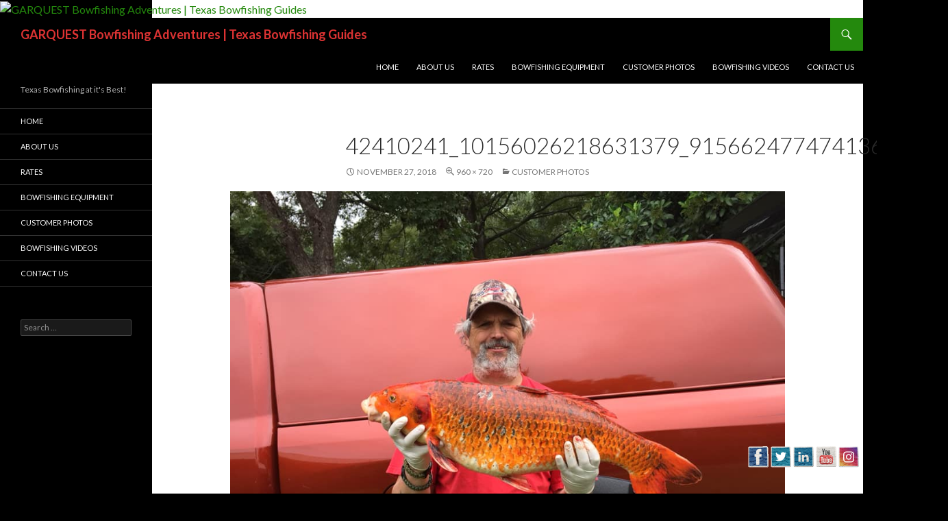

--- FILE ---
content_type: text/html; charset=UTF-8
request_url: https://garquestbowfishing.com/customer-photos/42410241_10156026218631379_915662477474136064_n/
body_size: 8801
content:
<!DOCTYPE html>
<!--[if IE 7]>
<html class="ie ie7" lang="en-US">
<![endif]-->
<!--[if IE 8]>
<html class="ie ie8" lang="en-US">
<![endif]-->
<!--[if !(IE 7) & !(IE 8)]><!-->
<html lang="en-US">
<!--<![endif]-->
<head>
	<meta charset="UTF-8">
	<meta name="viewport" content="width=device-width">
	<title>42410241_10156026218631379_915662477474136064_n - GARQUEST Bowfishing Adventures | Texas Bowfishing Guides</title>
	<link rel="profile" href="https://gmpg.org/xfn/11">
	<link rel="pingback" href="https://garquestbowfishing.com/xmlrpc.php">
	<!--[if lt IE 9]>
	<script src="https://garquestbowfishing.com/wp-content/themes/twentyfourteen/js/html5.js?ver=3.7.0"></script>
	<![endif]-->
	<meta name='robots' content='index, follow, max-image-preview:large, max-snippet:-1, max-video-preview:-1' />
	<style>img:is([sizes="auto" i], [sizes^="auto," i]) { contain-intrinsic-size: 3000px 1500px }</style>
	
	<!-- This site is optimized with the Yoast SEO plugin v20.9 - https://yoast.com/wordpress/plugins/seo/ -->
	<link rel="canonical" href="https://garquestbowfishing.com/customer-photos/42410241_10156026218631379_915662477474136064_n/" />
	<meta property="og:locale" content="en_US" />
	<meta property="og:type" content="article" />
	<meta property="og:title" content="42410241_10156026218631379_915662477474136064_n - GARQUEST Bowfishing Adventures | Texas Bowfishing Guides" />
	<meta property="og:url" content="https://garquestbowfishing.com/customer-photos/42410241_10156026218631379_915662477474136064_n/" />
	<meta property="og:site_name" content="GARQUEST Bowfishing Adventures | Texas Bowfishing Guides" />
	<meta property="og:image" content="https://garquestbowfishing.com/customer-photos/42410241_10156026218631379_915662477474136064_n" />
	<meta property="og:image:width" content="960" />
	<meta property="og:image:height" content="720" />
	<meta property="og:image:type" content="image/jpeg" />
	<meta name="twitter:card" content="summary_large_image" />
	<script type="application/ld+json" class="yoast-schema-graph">{"@context":"https://schema.org","@graph":[{"@type":"WebPage","@id":"https://garquestbowfishing.com/customer-photos/42410241_10156026218631379_915662477474136064_n/","url":"https://garquestbowfishing.com/customer-photos/42410241_10156026218631379_915662477474136064_n/","name":"42410241_10156026218631379_915662477474136064_n - GARQUEST Bowfishing Adventures | Texas Bowfishing Guides","isPartOf":{"@id":"https://garquestbowfishing.com/#website"},"primaryImageOfPage":{"@id":"https://garquestbowfishing.com/customer-photos/42410241_10156026218631379_915662477474136064_n/#primaryimage"},"image":{"@id":"https://garquestbowfishing.com/customer-photos/42410241_10156026218631379_915662477474136064_n/#primaryimage"},"thumbnailUrl":"https://garquestbowfishing.com/wp-content/uploads/2018/11/42410241_10156026218631379_915662477474136064_n.jpg","datePublished":"2018-11-27T21:55:54+00:00","dateModified":"2018-11-27T21:55:54+00:00","breadcrumb":{"@id":"https://garquestbowfishing.com/customer-photos/42410241_10156026218631379_915662477474136064_n/#breadcrumb"},"inLanguage":"en-US","potentialAction":[{"@type":"ReadAction","target":["https://garquestbowfishing.com/customer-photos/42410241_10156026218631379_915662477474136064_n/"]}]},{"@type":"ImageObject","inLanguage":"en-US","@id":"https://garquestbowfishing.com/customer-photos/42410241_10156026218631379_915662477474136064_n/#primaryimage","url":"https://garquestbowfishing.com/wp-content/uploads/2018/11/42410241_10156026218631379_915662477474136064_n.jpg","contentUrl":"https://garquestbowfishing.com/wp-content/uploads/2018/11/42410241_10156026218631379_915662477474136064_n.jpg","width":960,"height":720},{"@type":"BreadcrumbList","@id":"https://garquestbowfishing.com/customer-photos/42410241_10156026218631379_915662477474136064_n/#breadcrumb","itemListElement":[{"@type":"ListItem","position":1,"name":"Home","item":"https://garquestbowfishing.com/"},{"@type":"ListItem","position":2,"name":"Customer Photos","item":"https://garquestbowfishing.com/customer-photos/"},{"@type":"ListItem","position":3,"name":"42410241_10156026218631379_915662477474136064_n"}]},{"@type":"WebSite","@id":"https://garquestbowfishing.com/#website","url":"https://garquestbowfishing.com/","name":"GARQUEST Bowfishing Adventures | Texas Bowfishing Guides","description":"Texas Bowfishing at it&#039;s Best!","potentialAction":[{"@type":"SearchAction","target":{"@type":"EntryPoint","urlTemplate":"https://garquestbowfishing.com/?s={search_term_string}"},"query-input":"required name=search_term_string"}],"inLanguage":"en-US"}]}</script>
	<!-- / Yoast SEO plugin. -->


<link rel='dns-prefetch' href='//maxcdn.bootstrapcdn.com' />
<link rel='dns-prefetch' href='//fonts.googleapis.com' />
<link href='https://fonts.gstatic.com' crossorigin rel='preconnect' />
<link rel="alternate" type="application/rss+xml" title="GARQUEST Bowfishing Adventures | Texas Bowfishing Guides &raquo; Feed" href="https://garquestbowfishing.com/feed/" />
<script>
window._wpemojiSettings = {"baseUrl":"https:\/\/s.w.org\/images\/core\/emoji\/16.0.1\/72x72\/","ext":".png","svgUrl":"https:\/\/s.w.org\/images\/core\/emoji\/16.0.1\/svg\/","svgExt":".svg","source":{"concatemoji":"https:\/\/garquestbowfishing.com\/wp-includes\/js\/wp-emoji-release.min.js?ver=6.8.3"}};
/*! This file is auto-generated */
!function(s,n){var o,i,e;function c(e){try{var t={supportTests:e,timestamp:(new Date).valueOf()};sessionStorage.setItem(o,JSON.stringify(t))}catch(e){}}function p(e,t,n){e.clearRect(0,0,e.canvas.width,e.canvas.height),e.fillText(t,0,0);var t=new Uint32Array(e.getImageData(0,0,e.canvas.width,e.canvas.height).data),a=(e.clearRect(0,0,e.canvas.width,e.canvas.height),e.fillText(n,0,0),new Uint32Array(e.getImageData(0,0,e.canvas.width,e.canvas.height).data));return t.every(function(e,t){return e===a[t]})}function u(e,t){e.clearRect(0,0,e.canvas.width,e.canvas.height),e.fillText(t,0,0);for(var n=e.getImageData(16,16,1,1),a=0;a<n.data.length;a++)if(0!==n.data[a])return!1;return!0}function f(e,t,n,a){switch(t){case"flag":return n(e,"\ud83c\udff3\ufe0f\u200d\u26a7\ufe0f","\ud83c\udff3\ufe0f\u200b\u26a7\ufe0f")?!1:!n(e,"\ud83c\udde8\ud83c\uddf6","\ud83c\udde8\u200b\ud83c\uddf6")&&!n(e,"\ud83c\udff4\udb40\udc67\udb40\udc62\udb40\udc65\udb40\udc6e\udb40\udc67\udb40\udc7f","\ud83c\udff4\u200b\udb40\udc67\u200b\udb40\udc62\u200b\udb40\udc65\u200b\udb40\udc6e\u200b\udb40\udc67\u200b\udb40\udc7f");case"emoji":return!a(e,"\ud83e\udedf")}return!1}function g(e,t,n,a){var r="undefined"!=typeof WorkerGlobalScope&&self instanceof WorkerGlobalScope?new OffscreenCanvas(300,150):s.createElement("canvas"),o=r.getContext("2d",{willReadFrequently:!0}),i=(o.textBaseline="top",o.font="600 32px Arial",{});return e.forEach(function(e){i[e]=t(o,e,n,a)}),i}function t(e){var t=s.createElement("script");t.src=e,t.defer=!0,s.head.appendChild(t)}"undefined"!=typeof Promise&&(o="wpEmojiSettingsSupports",i=["flag","emoji"],n.supports={everything:!0,everythingExceptFlag:!0},e=new Promise(function(e){s.addEventListener("DOMContentLoaded",e,{once:!0})}),new Promise(function(t){var n=function(){try{var e=JSON.parse(sessionStorage.getItem(o));if("object"==typeof e&&"number"==typeof e.timestamp&&(new Date).valueOf()<e.timestamp+604800&&"object"==typeof e.supportTests)return e.supportTests}catch(e){}return null}();if(!n){if("undefined"!=typeof Worker&&"undefined"!=typeof OffscreenCanvas&&"undefined"!=typeof URL&&URL.createObjectURL&&"undefined"!=typeof Blob)try{var e="postMessage("+g.toString()+"("+[JSON.stringify(i),f.toString(),p.toString(),u.toString()].join(",")+"));",a=new Blob([e],{type:"text/javascript"}),r=new Worker(URL.createObjectURL(a),{name:"wpTestEmojiSupports"});return void(r.onmessage=function(e){c(n=e.data),r.terminate(),t(n)})}catch(e){}c(n=g(i,f,p,u))}t(n)}).then(function(e){for(var t in e)n.supports[t]=e[t],n.supports.everything=n.supports.everything&&n.supports[t],"flag"!==t&&(n.supports.everythingExceptFlag=n.supports.everythingExceptFlag&&n.supports[t]);n.supports.everythingExceptFlag=n.supports.everythingExceptFlag&&!n.supports.flag,n.DOMReady=!1,n.readyCallback=function(){n.DOMReady=!0}}).then(function(){return e}).then(function(){var e;n.supports.everything||(n.readyCallback(),(e=n.source||{}).concatemoji?t(e.concatemoji):e.wpemoji&&e.twemoji&&(t(e.twemoji),t(e.wpemoji)))}))}((window,document),window._wpemojiSettings);
</script>
<style id='wp-emoji-styles-inline-css'>

	img.wp-smiley, img.emoji {
		display: inline !important;
		border: none !important;
		box-shadow: none !important;
		height: 1em !important;
		width: 1em !important;
		margin: 0 0.07em !important;
		vertical-align: -0.1em !important;
		background: none !important;
		padding: 0 !important;
	}
</style>
<link rel='stylesheet' id='wp-block-library-css' href='https://garquestbowfishing.com/wp-includes/css/dist/block-library/style.min.css?ver=6.8.3' media='all' />
<style id='wp-block-library-theme-inline-css'>
.wp-block-audio :where(figcaption){color:#555;font-size:13px;text-align:center}.is-dark-theme .wp-block-audio :where(figcaption){color:#ffffffa6}.wp-block-audio{margin:0 0 1em}.wp-block-code{border:1px solid #ccc;border-radius:4px;font-family:Menlo,Consolas,monaco,monospace;padding:.8em 1em}.wp-block-embed :where(figcaption){color:#555;font-size:13px;text-align:center}.is-dark-theme .wp-block-embed :where(figcaption){color:#ffffffa6}.wp-block-embed{margin:0 0 1em}.blocks-gallery-caption{color:#555;font-size:13px;text-align:center}.is-dark-theme .blocks-gallery-caption{color:#ffffffa6}:root :where(.wp-block-image figcaption){color:#555;font-size:13px;text-align:center}.is-dark-theme :root :where(.wp-block-image figcaption){color:#ffffffa6}.wp-block-image{margin:0 0 1em}.wp-block-pullquote{border-bottom:4px solid;border-top:4px solid;color:currentColor;margin-bottom:1.75em}.wp-block-pullquote cite,.wp-block-pullquote footer,.wp-block-pullquote__citation{color:currentColor;font-size:.8125em;font-style:normal;text-transform:uppercase}.wp-block-quote{border-left:.25em solid;margin:0 0 1.75em;padding-left:1em}.wp-block-quote cite,.wp-block-quote footer{color:currentColor;font-size:.8125em;font-style:normal;position:relative}.wp-block-quote:where(.has-text-align-right){border-left:none;border-right:.25em solid;padding-left:0;padding-right:1em}.wp-block-quote:where(.has-text-align-center){border:none;padding-left:0}.wp-block-quote.is-large,.wp-block-quote.is-style-large,.wp-block-quote:where(.is-style-plain){border:none}.wp-block-search .wp-block-search__label{font-weight:700}.wp-block-search__button{border:1px solid #ccc;padding:.375em .625em}:where(.wp-block-group.has-background){padding:1.25em 2.375em}.wp-block-separator.has-css-opacity{opacity:.4}.wp-block-separator{border:none;border-bottom:2px solid;margin-left:auto;margin-right:auto}.wp-block-separator.has-alpha-channel-opacity{opacity:1}.wp-block-separator:not(.is-style-wide):not(.is-style-dots){width:100px}.wp-block-separator.has-background:not(.is-style-dots){border-bottom:none;height:1px}.wp-block-separator.has-background:not(.is-style-wide):not(.is-style-dots){height:2px}.wp-block-table{margin:0 0 1em}.wp-block-table td,.wp-block-table th{word-break:normal}.wp-block-table :where(figcaption){color:#555;font-size:13px;text-align:center}.is-dark-theme .wp-block-table :where(figcaption){color:#ffffffa6}.wp-block-video :where(figcaption){color:#555;font-size:13px;text-align:center}.is-dark-theme .wp-block-video :where(figcaption){color:#ffffffa6}.wp-block-video{margin:0 0 1em}:root :where(.wp-block-template-part.has-background){margin-bottom:0;margin-top:0;padding:1.25em 2.375em}
</style>
<style id='classic-theme-styles-inline-css'>
/*! This file is auto-generated */
.wp-block-button__link{color:#fff;background-color:#32373c;border-radius:9999px;box-shadow:none;text-decoration:none;padding:calc(.667em + 2px) calc(1.333em + 2px);font-size:1.125em}.wp-block-file__button{background:#32373c;color:#fff;text-decoration:none}
</style>
<style id='global-styles-inline-css'>
:root{--wp--preset--aspect-ratio--square: 1;--wp--preset--aspect-ratio--4-3: 4/3;--wp--preset--aspect-ratio--3-4: 3/4;--wp--preset--aspect-ratio--3-2: 3/2;--wp--preset--aspect-ratio--2-3: 2/3;--wp--preset--aspect-ratio--16-9: 16/9;--wp--preset--aspect-ratio--9-16: 9/16;--wp--preset--color--black: #000;--wp--preset--color--cyan-bluish-gray: #abb8c3;--wp--preset--color--white: #fff;--wp--preset--color--pale-pink: #f78da7;--wp--preset--color--vivid-red: #cf2e2e;--wp--preset--color--luminous-vivid-orange: #ff6900;--wp--preset--color--luminous-vivid-amber: #fcb900;--wp--preset--color--light-green-cyan: #7bdcb5;--wp--preset--color--vivid-green-cyan: #00d084;--wp--preset--color--pale-cyan-blue: #8ed1fc;--wp--preset--color--vivid-cyan-blue: #0693e3;--wp--preset--color--vivid-purple: #9b51e0;--wp--preset--color--green: #24890d;--wp--preset--color--dark-gray: #2b2b2b;--wp--preset--color--medium-gray: #767676;--wp--preset--color--light-gray: #f5f5f5;--wp--preset--gradient--vivid-cyan-blue-to-vivid-purple: linear-gradient(135deg,rgba(6,147,227,1) 0%,rgb(155,81,224) 100%);--wp--preset--gradient--light-green-cyan-to-vivid-green-cyan: linear-gradient(135deg,rgb(122,220,180) 0%,rgb(0,208,130) 100%);--wp--preset--gradient--luminous-vivid-amber-to-luminous-vivid-orange: linear-gradient(135deg,rgba(252,185,0,1) 0%,rgba(255,105,0,1) 100%);--wp--preset--gradient--luminous-vivid-orange-to-vivid-red: linear-gradient(135deg,rgba(255,105,0,1) 0%,rgb(207,46,46) 100%);--wp--preset--gradient--very-light-gray-to-cyan-bluish-gray: linear-gradient(135deg,rgb(238,238,238) 0%,rgb(169,184,195) 100%);--wp--preset--gradient--cool-to-warm-spectrum: linear-gradient(135deg,rgb(74,234,220) 0%,rgb(151,120,209) 20%,rgb(207,42,186) 40%,rgb(238,44,130) 60%,rgb(251,105,98) 80%,rgb(254,248,76) 100%);--wp--preset--gradient--blush-light-purple: linear-gradient(135deg,rgb(255,206,236) 0%,rgb(152,150,240) 100%);--wp--preset--gradient--blush-bordeaux: linear-gradient(135deg,rgb(254,205,165) 0%,rgb(254,45,45) 50%,rgb(107,0,62) 100%);--wp--preset--gradient--luminous-dusk: linear-gradient(135deg,rgb(255,203,112) 0%,rgb(199,81,192) 50%,rgb(65,88,208) 100%);--wp--preset--gradient--pale-ocean: linear-gradient(135deg,rgb(255,245,203) 0%,rgb(182,227,212) 50%,rgb(51,167,181) 100%);--wp--preset--gradient--electric-grass: linear-gradient(135deg,rgb(202,248,128) 0%,rgb(113,206,126) 100%);--wp--preset--gradient--midnight: linear-gradient(135deg,rgb(2,3,129) 0%,rgb(40,116,252) 100%);--wp--preset--font-size--small: 13px;--wp--preset--font-size--medium: 20px;--wp--preset--font-size--large: 36px;--wp--preset--font-size--x-large: 42px;--wp--preset--spacing--20: 0.44rem;--wp--preset--spacing--30: 0.67rem;--wp--preset--spacing--40: 1rem;--wp--preset--spacing--50: 1.5rem;--wp--preset--spacing--60: 2.25rem;--wp--preset--spacing--70: 3.38rem;--wp--preset--spacing--80: 5.06rem;--wp--preset--shadow--natural: 6px 6px 9px rgba(0, 0, 0, 0.2);--wp--preset--shadow--deep: 12px 12px 50px rgba(0, 0, 0, 0.4);--wp--preset--shadow--sharp: 6px 6px 0px rgba(0, 0, 0, 0.2);--wp--preset--shadow--outlined: 6px 6px 0px -3px rgba(255, 255, 255, 1), 6px 6px rgba(0, 0, 0, 1);--wp--preset--shadow--crisp: 6px 6px 0px rgba(0, 0, 0, 1);}:where(.is-layout-flex){gap: 0.5em;}:where(.is-layout-grid){gap: 0.5em;}body .is-layout-flex{display: flex;}.is-layout-flex{flex-wrap: wrap;align-items: center;}.is-layout-flex > :is(*, div){margin: 0;}body .is-layout-grid{display: grid;}.is-layout-grid > :is(*, div){margin: 0;}:where(.wp-block-columns.is-layout-flex){gap: 2em;}:where(.wp-block-columns.is-layout-grid){gap: 2em;}:where(.wp-block-post-template.is-layout-flex){gap: 1.25em;}:where(.wp-block-post-template.is-layout-grid){gap: 1.25em;}.has-black-color{color: var(--wp--preset--color--black) !important;}.has-cyan-bluish-gray-color{color: var(--wp--preset--color--cyan-bluish-gray) !important;}.has-white-color{color: var(--wp--preset--color--white) !important;}.has-pale-pink-color{color: var(--wp--preset--color--pale-pink) !important;}.has-vivid-red-color{color: var(--wp--preset--color--vivid-red) !important;}.has-luminous-vivid-orange-color{color: var(--wp--preset--color--luminous-vivid-orange) !important;}.has-luminous-vivid-amber-color{color: var(--wp--preset--color--luminous-vivid-amber) !important;}.has-light-green-cyan-color{color: var(--wp--preset--color--light-green-cyan) !important;}.has-vivid-green-cyan-color{color: var(--wp--preset--color--vivid-green-cyan) !important;}.has-pale-cyan-blue-color{color: var(--wp--preset--color--pale-cyan-blue) !important;}.has-vivid-cyan-blue-color{color: var(--wp--preset--color--vivid-cyan-blue) !important;}.has-vivid-purple-color{color: var(--wp--preset--color--vivid-purple) !important;}.has-black-background-color{background-color: var(--wp--preset--color--black) !important;}.has-cyan-bluish-gray-background-color{background-color: var(--wp--preset--color--cyan-bluish-gray) !important;}.has-white-background-color{background-color: var(--wp--preset--color--white) !important;}.has-pale-pink-background-color{background-color: var(--wp--preset--color--pale-pink) !important;}.has-vivid-red-background-color{background-color: var(--wp--preset--color--vivid-red) !important;}.has-luminous-vivid-orange-background-color{background-color: var(--wp--preset--color--luminous-vivid-orange) !important;}.has-luminous-vivid-amber-background-color{background-color: var(--wp--preset--color--luminous-vivid-amber) !important;}.has-light-green-cyan-background-color{background-color: var(--wp--preset--color--light-green-cyan) !important;}.has-vivid-green-cyan-background-color{background-color: var(--wp--preset--color--vivid-green-cyan) !important;}.has-pale-cyan-blue-background-color{background-color: var(--wp--preset--color--pale-cyan-blue) !important;}.has-vivid-cyan-blue-background-color{background-color: var(--wp--preset--color--vivid-cyan-blue) !important;}.has-vivid-purple-background-color{background-color: var(--wp--preset--color--vivid-purple) !important;}.has-black-border-color{border-color: var(--wp--preset--color--black) !important;}.has-cyan-bluish-gray-border-color{border-color: var(--wp--preset--color--cyan-bluish-gray) !important;}.has-white-border-color{border-color: var(--wp--preset--color--white) !important;}.has-pale-pink-border-color{border-color: var(--wp--preset--color--pale-pink) !important;}.has-vivid-red-border-color{border-color: var(--wp--preset--color--vivid-red) !important;}.has-luminous-vivid-orange-border-color{border-color: var(--wp--preset--color--luminous-vivid-orange) !important;}.has-luminous-vivid-amber-border-color{border-color: var(--wp--preset--color--luminous-vivid-amber) !important;}.has-light-green-cyan-border-color{border-color: var(--wp--preset--color--light-green-cyan) !important;}.has-vivid-green-cyan-border-color{border-color: var(--wp--preset--color--vivid-green-cyan) !important;}.has-pale-cyan-blue-border-color{border-color: var(--wp--preset--color--pale-cyan-blue) !important;}.has-vivid-cyan-blue-border-color{border-color: var(--wp--preset--color--vivid-cyan-blue) !important;}.has-vivid-purple-border-color{border-color: var(--wp--preset--color--vivid-purple) !important;}.has-vivid-cyan-blue-to-vivid-purple-gradient-background{background: var(--wp--preset--gradient--vivid-cyan-blue-to-vivid-purple) !important;}.has-light-green-cyan-to-vivid-green-cyan-gradient-background{background: var(--wp--preset--gradient--light-green-cyan-to-vivid-green-cyan) !important;}.has-luminous-vivid-amber-to-luminous-vivid-orange-gradient-background{background: var(--wp--preset--gradient--luminous-vivid-amber-to-luminous-vivid-orange) !important;}.has-luminous-vivid-orange-to-vivid-red-gradient-background{background: var(--wp--preset--gradient--luminous-vivid-orange-to-vivid-red) !important;}.has-very-light-gray-to-cyan-bluish-gray-gradient-background{background: var(--wp--preset--gradient--very-light-gray-to-cyan-bluish-gray) !important;}.has-cool-to-warm-spectrum-gradient-background{background: var(--wp--preset--gradient--cool-to-warm-spectrum) !important;}.has-blush-light-purple-gradient-background{background: var(--wp--preset--gradient--blush-light-purple) !important;}.has-blush-bordeaux-gradient-background{background: var(--wp--preset--gradient--blush-bordeaux) !important;}.has-luminous-dusk-gradient-background{background: var(--wp--preset--gradient--luminous-dusk) !important;}.has-pale-ocean-gradient-background{background: var(--wp--preset--gradient--pale-ocean) !important;}.has-electric-grass-gradient-background{background: var(--wp--preset--gradient--electric-grass) !important;}.has-midnight-gradient-background{background: var(--wp--preset--gradient--midnight) !important;}.has-small-font-size{font-size: var(--wp--preset--font-size--small) !important;}.has-medium-font-size{font-size: var(--wp--preset--font-size--medium) !important;}.has-large-font-size{font-size: var(--wp--preset--font-size--large) !important;}.has-x-large-font-size{font-size: var(--wp--preset--font-size--x-large) !important;}
:where(.wp-block-post-template.is-layout-flex){gap: 1.25em;}:where(.wp-block-post-template.is-layout-grid){gap: 1.25em;}
:where(.wp-block-columns.is-layout-flex){gap: 2em;}:where(.wp-block-columns.is-layout-grid){gap: 2em;}
:root :where(.wp-block-pullquote){font-size: 1.5em;line-height: 1.6;}
</style>
<link rel='stylesheet' id='acx_fsmi_styles-css' href='https://garquestbowfishing.com/wp-content/plugins/floating-social-media-icon/css/style.css?v=4.3.4&#038;ver=6.8.3' media='all' />
<link rel='stylesheet' id='cff-css' href='https://garquestbowfishing.com/wp-content/plugins/custom-facebook-feed/assets/css/cff-style.min.css?ver=4.3.2' media='all' />
<link rel='stylesheet' id='sb-font-awesome-css' href='https://maxcdn.bootstrapcdn.com/font-awesome/4.7.0/css/font-awesome.min.css?ver=6.8.3' media='all' />
<link rel='stylesheet' id='twentyfourteen-lato-css' href='https://fonts.googleapis.com/css?family=Lato%3A300%2C400%2C700%2C900%2C300italic%2C400italic%2C700italic&#038;subset=latin%2Clatin-ext&#038;display=fallback' media='all' />
<link rel='stylesheet' id='genericons-css' href='https://garquestbowfishing.com/wp-content/themes/twentyfourteen/genericons/genericons.css?ver=3.0.3' media='all' />
<link rel='stylesheet' id='twentyfourteen-style-css' href='https://garquestbowfishing.com/wp-content/themes/twentyfourteen/style.css?ver=20190507' media='all' />
<link rel='stylesheet' id='twentyfourteen-block-style-css' href='https://garquestbowfishing.com/wp-content/themes/twentyfourteen/css/blocks.css?ver=20190102' media='all' />
<!--[if lt IE 9]>
<link rel='stylesheet' id='twentyfourteen-ie-css' href='https://garquestbowfishing.com/wp-content/themes/twentyfourteen/css/ie.css?ver=20140701' media='all' />
<![endif]-->
<script src="https://garquestbowfishing.com/wp-includes/js/jquery/jquery.min.js?ver=3.7.1" id="jquery-core-js"></script>
<script src="https://garquestbowfishing.com/wp-includes/js/jquery/jquery-migrate.min.js?ver=3.4.1" id="jquery-migrate-js"></script>
<script src="https://garquestbowfishing.com/wp-content/themes/twentyfourteen/js/keyboard-image-navigation.js?ver=20150120" id="twentyfourteen-keyboard-image-navigation-js"></script>
<link rel="https://api.w.org/" href="https://garquestbowfishing.com/wp-json/" /><link rel="alternate" title="JSON" type="application/json" href="https://garquestbowfishing.com/wp-json/wp/v2/media/839" /><link rel="EditURI" type="application/rsd+xml" title="RSD" href="https://garquestbowfishing.com/xmlrpc.php?rsd" />
<meta name="generator" content="WordPress 6.8.3" />
<link rel='shortlink' href='https://garquestbowfishing.com/?p=839' />
<link rel="alternate" title="oEmbed (JSON)" type="application/json+oembed" href="https://garquestbowfishing.com/wp-json/oembed/1.0/embed?url=https%3A%2F%2Fgarquestbowfishing.com%2Fcustomer-photos%2F42410241_10156026218631379_915662477474136064_n%2F" />
<link rel="alternate" title="oEmbed (XML)" type="text/xml+oembed" href="https://garquestbowfishing.com/wp-json/oembed/1.0/embed?url=https%3A%2F%2Fgarquestbowfishing.com%2Fcustomer-photos%2F42410241_10156026218631379_915662477474136064_n%2F&#038;format=xml" />



<!-- Starting Styles For Social Media Icon From Acurax International www.acurax.com -->
<style type='text/css'>
#divBottomRight img 
{
width: 32px; 
}
</style>
<!-- Ending Styles For Social Media Icon From Acurax International www.acurax.com -->



		<style type="text/css" id="twentyfourteen-header-css">
				.site-title a {
			color: #dd3333;
		}
		</style>
		<style id="custom-background-css">
body.custom-background { background-color: #000000; }
</style>
	<link rel="icon" href="https://garquestbowfishing.com/wp-content/uploads/2017/05/Thumbnail-Logo-1-150x103.gif" sizes="32x32" />
<link rel="icon" href="https://garquestbowfishing.com/wp-content/uploads/2017/05/Thumbnail-Logo-1.gif" sizes="192x192" />
<link rel="apple-touch-icon" href="https://garquestbowfishing.com/wp-content/uploads/2017/05/Thumbnail-Logo-1.gif" />
<meta name="msapplication-TileImage" content="https://garquestbowfishing.com/wp-content/uploads/2017/05/Thumbnail-Logo-1.gif" />
</head>

<body class="attachment wp-singular attachment-template-default attachmentid-839 attachment-jpeg custom-background wp-embed-responsive wp-theme-twentyfourteen header-image full-width singular">
<div id="page" class="hfeed site">
		<div id="site-header">
		<a href="https://garquestbowfishing.com/" rel="home">
			<img src="https://garquest.com/wp-content/uploads/2017/05/cropped-logo-cropped.png" width="1260" height="330" alt="GARQUEST Bowfishing Adventures | Texas Bowfishing Guides" />
		</a>
	</div>
	
	<header id="masthead" class="site-header">
		<div class="header-main">
			<h1 class="site-title"><a href="https://garquestbowfishing.com/" rel="home">GARQUEST Bowfishing Adventures | Texas Bowfishing Guides</a></h1>

			<div class="search-toggle">
				<a href="#search-container" class="screen-reader-text" aria-expanded="false" aria-controls="search-container">Search</a>
			</div>

			<nav id="primary-navigation" class="site-navigation primary-navigation">
				<button class="menu-toggle">Primary Menu</button>
				<a class="screen-reader-text skip-link" href="#content">Skip to content</a>
				<div class="menu-main-menu-container"><ul id="primary-menu" class="nav-menu"><li id="menu-item-119" class="menu-item menu-item-type-post_type menu-item-object-page menu-item-home menu-item-119"><a href="https://garquestbowfishing.com/">Home</a></li>
<li id="menu-item-118" class="menu-item menu-item-type-post_type menu-item-object-page menu-item-118"><a href="https://garquestbowfishing.com/about-us/">About Us</a></li>
<li id="menu-item-135" class="menu-item menu-item-type-post_type menu-item-object-page menu-item-135"><a href="https://garquestbowfishing.com/rates/">Rates</a></li>
<li id="menu-item-116" class="menu-item menu-item-type-post_type menu-item-object-page menu-item-116"><a href="https://garquestbowfishing.com/bowfishing-equipment/">Bowfishing Equipment</a></li>
<li id="menu-item-115" class="menu-item menu-item-type-post_type menu-item-object-page menu-item-115"><a href="https://garquestbowfishing.com/customer-photos/">Customer Photos</a></li>
<li id="menu-item-114" class="menu-item menu-item-type-post_type menu-item-object-page menu-item-114"><a href="https://garquestbowfishing.com/bowfishing-videos/">Bowfishing Videos</a></li>
<li id="menu-item-117" class="menu-item menu-item-type-post_type menu-item-object-page menu-item-117"><a href="https://garquestbowfishing.com/contact-us/">Contact Us</a></li>
</ul></div>			</nav>
		</div>

		<div id="search-container" class="search-box-wrapper hide">
			<div class="search-box">
				<form role="search" method="get" class="search-form" action="https://garquestbowfishing.com/">
				<label>
					<span class="screen-reader-text">Search for:</span>
					<input type="search" class="search-field" placeholder="Search &hellip;" value="" name="s" />
				</label>
				<input type="submit" class="search-submit" value="Search" />
			</form>			</div>
		</div>
	</header><!-- #masthead -->

	<div id="main" class="site-main">

	<section id="primary" class="content-area image-attachment">
		<div id="content" class="site-content" role="main">

			<article id="post-839" class="post-839 attachment type-attachment status-inherit hentry">
			<header class="entry-header">
				<h1 class="entry-title">42410241_10156026218631379_915662477474136064_n</h1>
				<div class="entry-meta">

					<span class="entry-date"><time class="entry-date" datetime="2018-11-27T21:55:54+00:00">November 27, 2018</time></span>

					<span class="full-size-link"><a href="https://garquestbowfishing.com/wp-content/uploads/2018/11/42410241_10156026218631379_915662477474136064_n.jpg">960 &times; 720</a></span>

					<span class="parent-post-link"><a href="https://garquestbowfishing.com/customer-photos/" rel="gallery">Customer Photos</a></span>
									</div><!-- .entry-meta -->
			</header><!-- .entry-header -->

			<div class="entry-content">
				<div class="entry-attachment">
					<div class="attachment">
						<a href="https://garquestbowfishing.com/customer-photos/42422369_10156026218936379_757377556633616384_n/" rel="attachment"><img width="810" height="608" src="https://garquestbowfishing.com/wp-content/uploads/2018/11/42410241_10156026218631379_915662477474136064_n.jpg" class="attachment-810x810 size-810x810" alt="" decoding="async" fetchpriority="high" srcset="https://garquestbowfishing.com/wp-content/uploads/2018/11/42410241_10156026218631379_915662477474136064_n.jpg 960w, https://garquestbowfishing.com/wp-content/uploads/2018/11/42410241_10156026218631379_915662477474136064_n-300x225.jpg 300w, https://garquestbowfishing.com/wp-content/uploads/2018/11/42410241_10156026218631379_915662477474136064_n-768x576.jpg 768w" sizes="(max-width: 810px) 100vw, 810px" /></a>					</div><!-- .attachment -->

									</div><!-- .entry-attachment -->

								</div><!-- .entry-content -->
			</article><!-- #post-839 -->

			<nav id="image-navigation" class="navigation image-navigation">
				<div class="nav-links">
				<a href='https://garquestbowfishing.com/customer-photos/37632214_10155883634581379_7294291010614460416_n/'><div class="previous-image">Previous Image</div></a>				<a href='https://garquestbowfishing.com/customer-photos/42422369_10156026218936379_757377556633616384_n/'><div class="next-image">Next Image</div></a>				</div><!-- .nav-links -->
			</nav><!-- #image-navigation -->

			
		
		</div><!-- #content -->
	</section><!-- #primary -->

<div id="secondary">
		<h2 class="site-description">Texas Bowfishing at it&#039;s Best!</h2>
	
		<nav class="navigation site-navigation secondary-navigation">
		<div class="menu-main-menu-container"><ul id="menu-main-menu" class="menu"><li class="menu-item menu-item-type-post_type menu-item-object-page menu-item-home menu-item-119"><a href="https://garquestbowfishing.com/">Home</a></li>
<li class="menu-item menu-item-type-post_type menu-item-object-page menu-item-118"><a href="https://garquestbowfishing.com/about-us/">About Us</a></li>
<li class="menu-item menu-item-type-post_type menu-item-object-page menu-item-135"><a href="https://garquestbowfishing.com/rates/">Rates</a></li>
<li class="menu-item menu-item-type-post_type menu-item-object-page menu-item-116"><a href="https://garquestbowfishing.com/bowfishing-equipment/">Bowfishing Equipment</a></li>
<li class="menu-item menu-item-type-post_type menu-item-object-page menu-item-115"><a href="https://garquestbowfishing.com/customer-photos/">Customer Photos</a></li>
<li class="menu-item menu-item-type-post_type menu-item-object-page menu-item-114"><a href="https://garquestbowfishing.com/bowfishing-videos/">Bowfishing Videos</a></li>
<li class="menu-item menu-item-type-post_type menu-item-object-page menu-item-117"><a href="https://garquestbowfishing.com/contact-us/">Contact Us</a></li>
</ul></div>	</nav>
	
		<div id="primary-sidebar" class="primary-sidebar widget-area" role="complementary">
		<aside id="search-2" class="widget widget_search"><form role="search" method="get" class="search-form" action="https://garquestbowfishing.com/">
				<label>
					<span class="screen-reader-text">Search for:</span>
					<input type="search" class="search-field" placeholder="Search &hellip;" value="" name="s" />
				</label>
				<input type="submit" class="search-submit" value="Search" />
			</form></aside>	</div><!-- #primary-sidebar -->
	</div><!-- #secondary -->

		</div><!-- #main -->

		<footer id="colophon" class="site-footer">

			
			<div class="site-info">
												<a href="https://wordpress.org/" class="imprint">
					Proudly powered by WordPress				</a>
			</div><!-- .site-info -->
		</footer><!-- #colophon -->
	</div><!-- #page -->

	<script type="speculationrules">
{"prefetch":[{"source":"document","where":{"and":[{"href_matches":"\/*"},{"not":{"href_matches":["\/wp-*.php","\/wp-admin\/*","\/wp-content\/uploads\/*","\/wp-content\/*","\/wp-content\/plugins\/*","\/wp-content\/themes\/twentyfourteen\/*","\/*\\?(.+)"]}},{"not":{"selector_matches":"a[rel~=\"nofollow\"]"}},{"not":{"selector_matches":".no-prefetch, .no-prefetch a"}}]},"eagerness":"conservative"}]}
</script>
<!-- Custom Facebook Feed JS -->
<script type="text/javascript">var cffajaxurl = "https://garquestbowfishing.com/wp-admin/admin-ajax.php";
var cfflinkhashtags = "true";
</script>
		<!-- Start of StatCounter Code -->
		<script>
			<!--
			var sc_project=10473401;
			var sc_security="b4a58d3c";
			var sc_invisible=1;
		</script>
        <script type="text/javascript" src="https://www.statcounter.com/counter/counter.js" async></script>
		<noscript><div class="statcounter"><a title="web analytics" href="https://statcounter.com/"><img class="statcounter" src="https://c.statcounter.com/10473401/0/b4a58d3c/1/" alt="web analytics" /></a></div></noscript>
		<!-- End of StatCounter Code -->
		<script src="https://garquestbowfishing.com/wp-content/plugins/custom-facebook-feed/assets/js/cff-scripts.min.js?ver=4.3.2" id="cffscripts-js"></script>
<script src="https://garquestbowfishing.com/wp-content/themes/twentyfourteen/js/functions.js?ver=20171218" id="twentyfourteen-script-js"></script>



<!-- Starting Icon Display Code For Social Media Icon From Acurax International www.acurax.com -->
<div id='divBottomRight' style='text-align:center;'><a href='https://www.facebook.com/GarQuest-Bowfishing-268511551378/' target='_blank'  title='Visit Us On Facebook'><img src='https://garquestbowfishing.com/wp-content/plugins/floating-social-media-icon/images/themes/4/facebook.png' style='border:0px;' alt='Visit Us On Facebook' height='32px' width='32px' /></a><a href='http://www.twitter.com/Garquest1' target='_blank'   title='Visit Us On Twitter'><img src='https://garquestbowfishing.com/wp-content/plugins/floating-social-media-icon/images/themes/4/twitter.png' style='border:0px;' alt='Visit Us On Twitter' height='32px' width='32px' /></a><a href='https://www.linkedin.com/in/martin-mcintyre-14910b43/' target='_blank'  title='Visit Us On Linkedin'><img src='https://garquestbowfishing.com/wp-content/plugins/floating-social-media-icon/images/themes/4/linkedin.png' style='border:0px;' alt='Visit Us On Linkedin' height='32px' width='32px' /></a><a href='https://www.youtube.com/playlist?list=PL39D761F63257D4F2' target='_blank'  title='Visit Us On Youtube'><img src='https://garquestbowfishing.com/wp-content/plugins/floating-social-media-icon/images/themes/4/youtube.png' style='border:0px;' alt='Visit Us On Youtube' height='32px' width='32px' /></a><a href='https://www.instagram.com/garquest1' target='_blank'  title='Visit Us On Instagram'><img src='https://garquestbowfishing.com/wp-content/plugins/floating-social-media-icon/images/themes/4/instagram.png' style='border:0px;' alt='Visit Us On Instagram' height='32px' width='32px' /></a></div>
<!-- Ending Icon Display Code For Social Media Icon From Acurax International www.acurax.com -->





<!-- Starting Javascript For Social Media Icon From Acurax International www.acurax.com -->
	<script type="text/javascript">
	var ns = (navigator.appName.indexOf("Netscape") != -1);
	var d = document;
	var px = document.layers ? "" : "px";
	function JSFX_FloatDiv(id, sx, sy)
	{
		var el=d.getElementById?d.getElementById(id):d.all?d.all[id]:d.layers[id];
		window[id + "_obj"] = el;
		if(d.layers)el.style=el;
		el.cx = el.sx = sx;el.cy = el.sy = sy;
		el.sP=function(x,y){this.style.left=x+px;this.style.top=y+px;};
		el.flt=function()
		{
			var pX, pY;
			pX = (this.sx >= 0) ? 0 : ns ? innerWidth : 
			document.documentElement && document.documentElement.clientWidth ? 
			document.documentElement.clientWidth : document.body.clientWidth;
			pY = ns ? pageYOffset : document.documentElement && document.documentElement.scrollTop ? 
			document.documentElement.scrollTop : document.body.scrollTop;
			if(this.sy<0) 
			pY += ns ? innerHeight : document.documentElement && document.documentElement.clientHeight ? 
			document.documentElement.clientHeight : document.body.clientHeight;
			this.cx += (pX + this.sx - this.cx)/8;this.cy += (pY + this.sy - this.cy)/8;
			this.sP(this.cx, this.cy);
			setTimeout(this.id + "_obj.flt()", 40);
		}
		return el;
	}
	jQuery( document ).ready(function() {
	JSFX_FloatDiv("divBottomRight", -190, -70).flt();
	});
	</script>
	<!-- Ending Javascript Code For Social Media Icon From Acurax International www.acurax.com -->


</body>
</html>
